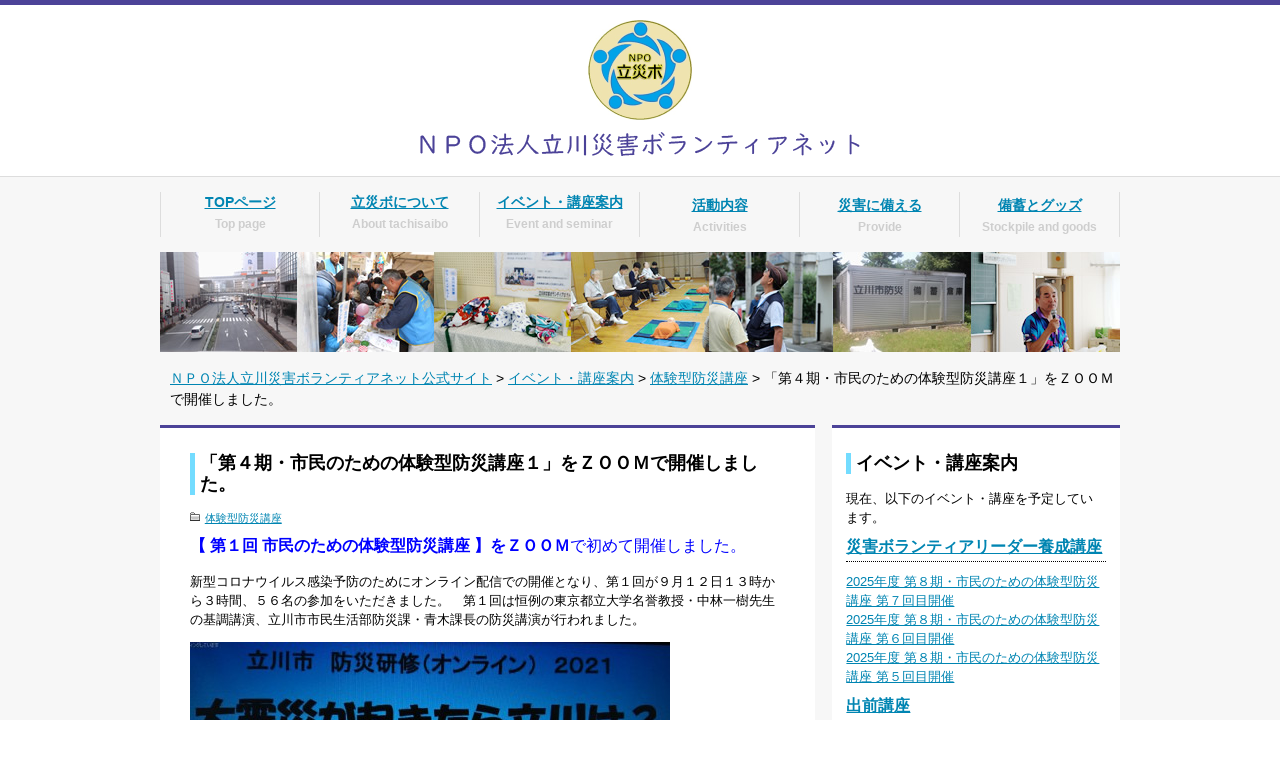

--- FILE ---
content_type: text/html; charset=UTF-8
request_url: https://tachisaibo.org/leader/%E3%80%8C%E7%AC%AC%EF%BC%94%E6%9C%9F%E3%83%BB%E5%B8%82%E6%B0%91%E3%81%AE%E3%81%9F%E3%82%81%E3%81%AE%E4%BD%93%E9%A8%93%E5%9E%8B%E9%98%B2%E7%81%BD%E8%AC%9B%E5%BA%A7%EF%BC%91%E3%80%8D%E3%82%92%EF%BD%9A/
body_size: 36443
content:
<!--header.php-->

<!DOCTYPE html>
<!--[if lt IE 7 ]> <html class="ie6" lang="ja"> <![endif]-->
<!--[if IE 7 ]> <html class="ie7" lang="ja"> <![endif]-->
<!--[if IE 8 ]> <html class="ie8" lang="ja"> <![endif]-->
<!--[if IE 9 ]> <html class="ie9" lang="ja"> <![endif]-->
<!--[if (gt IE 9)|!(IE)]> <!-->
<html class="" lang="ja"> <!--<![endif]-->
<head>
<meta charset="UTF-8">
<meta http-equiv="X-UA-Compatible" content="IE=edge">



<!-- stylesheet -->
<link rel="stylesheet" href="https://tachisaibo.org/wp/wp-content/themes/tachisaibo/style.css">


		<!-- All in One SEO 4.2.3.1 -->
		<title>「第４期・市民のための体験型防災講座１」をＺＯＯＭで開催しました。 | ＮＰＯ法人立川災害ボランティアネット公式サイト</title>
		<meta name="description" content="【 第１回 市民のための体験型防災講座 】をＺＯＯＭで初めて開催しました。" />
		<meta name="robots" content="max-image-preview:large" />
		<link rel="canonical" href="https://tachisaibo.org/leader/%e3%80%8c%e7%ac%ac%ef%bc%94%e6%9c%9f%e3%83%bb%e5%b8%82%e6%b0%91%e3%81%ae%e3%81%9f%e3%82%81%e3%81%ae%e4%bd%93%e9%a8%93%e5%9e%8b%e9%98%b2%e7%81%bd%e8%ac%9b%e5%ba%a7%ef%bc%91%e3%80%8d%e3%82%92%ef%bd%9a/" />
		<meta name="generator" content="All in One SEO (AIOSEO) 4.2.3.1 " />
		<script type="application/ld+json" class="aioseo-schema">
			{"@context":"https:\/\/schema.org","@graph":[{"@type":"WebSite","@id":"https:\/\/tachisaibo.org\/#website","url":"https:\/\/tachisaibo.org\/","name":"\uff2e\uff30\uff2f\u6cd5\u4eba\u7acb\u5ddd\u707d\u5bb3\u30dc\u30e9\u30f3\u30c6\u30a3\u30a2\u30cd\u30c3\u30c8\u516c\u5f0f\u30b5\u30a4\u30c8","description":"\u5f53\u6cd5\u4eba\u306f\u3001\u5e83\u304f\u4e00\u822c\u5e02\u6c11\u3092\u5bfe\u8c61\u3068\u3057\u3066\u3001\u4eca\u5f8c\u4e88\u60f3\u3055\u308c\u308b\u9996\u90fd\u76f4\u4e0b\u5730\u9707\u306a\u3069\u306e\u5927\u898f\u6a21\u5730\u9707\u3084\u98a8\u6c34\u5bb3\u3001\u706b\u5c71\u5674\u706b\u306a\u3069\u306e\u707d\u5bb3\u304b\u3089\u5730\u57df\u4f4f\u6c11\u306e\u751f\u547d\u30fb\u8ca1\u7523\u3092\u5b88\u308a\u3001\u5927\u898f\u6a21\u707d\u5bb3\u306b\u906d\u9047\u3057\u305f\u969b\u3001\u88ab\u5bb3\u3092\u6700\u5c0f\u9650\u306b\u3059\u308b\u305f\u3081\u306e\u5099\u3048\u3084\u5bfe\u51e6\u306a\u3069\u306e\u6559\u80b2\u30fb\u5553\u767a\u3001\u5f79\u52d9\u3084\u6280\u8853\u30fb\u6280\u80fd\u306e\u63d0\u4f9b\u3092\u884c\u3044\u3001\u5730\u57df\u9632\u707d\u529b\u306e\u5411\u4e0a\u306b\u5bc4\u4e0e\u3059\u308b\u3053\u3068\u3092\u76ee\u7684\u3068\u3057\u3066\u3044\u307e\u3059\u3002","inLanguage":"ja","publisher":{"@id":"https:\/\/tachisaibo.org\/#organization"}},{"@type":"Organization","@id":"https:\/\/tachisaibo.org\/#organization","name":"\u7acb\u5ddd\u5e02\u707d\u5bb3\u30dc\u30e9\u30f3\u30c6\u30a3\u30a2\u30cd\u30c3\u30c8\u516c\u5f0f\u30b5\u30a4\u30c8","url":"https:\/\/tachisaibo.org\/"},{"@type":"BreadcrumbList","@id":"https:\/\/tachisaibo.org\/leader\/%e3%80%8c%e7%ac%ac%ef%bc%94%e6%9c%9f%e3%83%bb%e5%b8%82%e6%b0%91%e3%81%ae%e3%81%9f%e3%82%81%e3%81%ae%e4%bd%93%e9%a8%93%e5%9e%8b%e9%98%b2%e7%81%bd%e8%ac%9b%e5%ba%a7%ef%bc%91%e3%80%8d%e3%82%92%ef%bd%9a\/#breadcrumblist","itemListElement":[{"@type":"ListItem","@id":"https:\/\/tachisaibo.org\/#listItem","position":1,"item":{"@type":"WebPage","@id":"https:\/\/tachisaibo.org\/","name":"\u30db\u30fc\u30e0","description":"\u5f53\u6cd5\u4eba\u306f\u3001\u5e83\u304f\u4e00\u822c\u5e02\u6c11\u3092\u5bfe\u8c61\u3068\u3057\u3066\u3001\u4eca\u5f8c\u4e88\u60f3\u3055\u308c\u308b\u9996\u90fd\u76f4\u4e0b\u5730\u9707\u306a\u3069\u306e\u5927\u898f\u6a21\u5730\u9707\u3084\u98a8\u6c34\u5bb3\u3001\u706b\u5c71\u5674\u706b\u306a\u3069\u306e\u707d\u5bb3\u304b\u3089\u5730\u57df\u4f4f\u6c11\u306e\u751f\u547d\u30fb\u8ca1\u7523\u3092\u5b88\u308a\u3001\u5927\u898f\u6a21\u707d\u5bb3\u306b\u906d\u9047\u3057\u305f\u969b\u3001\u88ab\u5bb3\u3092\u6700\u5c0f\u9650\u306b\u3059\u308b\u305f\u3081\u306e\u5099\u3048\u3084\u5bfe\u51e6\u306a\u3069\u306e\u6559\u80b2\u30fb\u5553\u767a\u3001\u5f79\u52d9\u3084\u6280\u8853\u30fb\u6280\u80fd\u306e\u63d0\u4f9b\u3092\u884c\u3044\u3001\u5730\u57df\u9632\u707d\u529b\u306e\u5411\u4e0a\u306b\u5bc4\u4e0e\u3059\u308b\u3053\u3068\u3092\u76ee\u7684\u3068\u3057\u3066\u3044\u307e\u3059\u3002","url":"https:\/\/tachisaibo.org\/"},"nextItem":"https:\/\/tachisaibo.org\/leader\/#listItem"},{"@type":"ListItem","@id":"https:\/\/tachisaibo.org\/leader\/#listItem","position":2,"item":{"@type":"WebPage","@id":"https:\/\/tachisaibo.org\/leader\/","name":"\u4f53\u9a13\u578b\u9632\u707d\u8b1b\u5ea7","description":"\u3010 \u7b2c\uff11\u56de \u5e02\u6c11\u306e\u305f\u3081\u306e\u4f53\u9a13\u578b\u9632\u707d\u8b1b\u5ea7 \u3011\u3092\uff3a\uff2f\uff2f\uff2d\u3067\u521d\u3081\u3066\u958b\u50ac\u3057\u307e\u3057\u305f\u3002","url":"https:\/\/tachisaibo.org\/leader\/"},"nextItem":"https:\/\/tachisaibo.org\/leader\/%e3%80%8c%e7%ac%ac%ef%bc%94%e6%9c%9f%e3%83%bb%e5%b8%82%e6%b0%91%e3%81%ae%e3%81%9f%e3%82%81%e3%81%ae%e4%bd%93%e9%a8%93%e5%9e%8b%e9%98%b2%e7%81%bd%e8%ac%9b%e5%ba%a7%ef%bc%91%e3%80%8d%e3%82%92%ef%bd%9a\/#listItem","previousItem":"https:\/\/tachisaibo.org\/#listItem"},{"@type":"ListItem","@id":"https:\/\/tachisaibo.org\/leader\/%e3%80%8c%e7%ac%ac%ef%bc%94%e6%9c%9f%e3%83%bb%e5%b8%82%e6%b0%91%e3%81%ae%e3%81%9f%e3%82%81%e3%81%ae%e4%bd%93%e9%a8%93%e5%9e%8b%e9%98%b2%e7%81%bd%e8%ac%9b%e5%ba%a7%ef%bc%91%e3%80%8d%e3%82%92%ef%bd%9a\/#listItem","position":3,"item":{"@type":"WebPage","@id":"https:\/\/tachisaibo.org\/leader\/%e3%80%8c%e7%ac%ac%ef%bc%94%e6%9c%9f%e3%83%bb%e5%b8%82%e6%b0%91%e3%81%ae%e3%81%9f%e3%82%81%e3%81%ae%e4%bd%93%e9%a8%93%e5%9e%8b%e9%98%b2%e7%81%bd%e8%ac%9b%e5%ba%a7%ef%bc%91%e3%80%8d%e3%82%92%ef%bd%9a\/","name":"\u300c\u7b2c\uff14\u671f\u30fb\u5e02\u6c11\u306e\u305f\u3081\u306e\u4f53\u9a13\u578b\u9632\u707d\u8b1b\u5ea7\uff11\u300d\u3092\uff3a\uff2f\uff2f\uff2d\u3067\u958b\u50ac\u3057\u307e\u3057\u305f\u3002","description":"\u3010 \u7b2c\uff11\u56de \u5e02\u6c11\u306e\u305f\u3081\u306e\u4f53\u9a13\u578b\u9632\u707d\u8b1b\u5ea7 \u3011\u3092\uff3a\uff2f\uff2f\uff2d\u3067\u521d\u3081\u3066\u958b\u50ac\u3057\u307e\u3057\u305f\u3002","url":"https:\/\/tachisaibo.org\/leader\/%e3%80%8c%e7%ac%ac%ef%bc%94%e6%9c%9f%e3%83%bb%e5%b8%82%e6%b0%91%e3%81%ae%e3%81%9f%e3%82%81%e3%81%ae%e4%bd%93%e9%a8%93%e5%9e%8b%e9%98%b2%e7%81%bd%e8%ac%9b%e5%ba%a7%ef%bc%91%e3%80%8d%e3%82%92%ef%bd%9a\/"},"previousItem":"https:\/\/tachisaibo.org\/leader\/#listItem"}]},{"@type":"Person","@id":"https:\/\/tachisaibo.org\/author\/wpadmin\/#author","url":"https:\/\/tachisaibo.org\/author\/wpadmin\/","name":"wpadmin"},{"@type":"WebPage","@id":"https:\/\/tachisaibo.org\/leader\/%e3%80%8c%e7%ac%ac%ef%bc%94%e6%9c%9f%e3%83%bb%e5%b8%82%e6%b0%91%e3%81%ae%e3%81%9f%e3%82%81%e3%81%ae%e4%bd%93%e9%a8%93%e5%9e%8b%e9%98%b2%e7%81%bd%e8%ac%9b%e5%ba%a7%ef%bc%91%e3%80%8d%e3%82%92%ef%bd%9a\/#webpage","url":"https:\/\/tachisaibo.org\/leader\/%e3%80%8c%e7%ac%ac%ef%bc%94%e6%9c%9f%e3%83%bb%e5%b8%82%e6%b0%91%e3%81%ae%e3%81%9f%e3%82%81%e3%81%ae%e4%bd%93%e9%a8%93%e5%9e%8b%e9%98%b2%e7%81%bd%e8%ac%9b%e5%ba%a7%ef%bc%91%e3%80%8d%e3%82%92%ef%bd%9a\/","name":"\u300c\u7b2c\uff14\u671f\u30fb\u5e02\u6c11\u306e\u305f\u3081\u306e\u4f53\u9a13\u578b\u9632\u707d\u8b1b\u5ea7\uff11\u300d\u3092\uff3a\uff2f\uff2f\uff2d\u3067\u958b\u50ac\u3057\u307e\u3057\u305f\u3002 | \uff2e\uff30\uff2f\u6cd5\u4eba\u7acb\u5ddd\u707d\u5bb3\u30dc\u30e9\u30f3\u30c6\u30a3\u30a2\u30cd\u30c3\u30c8\u516c\u5f0f\u30b5\u30a4\u30c8","description":"\u3010 \u7b2c\uff11\u56de \u5e02\u6c11\u306e\u305f\u3081\u306e\u4f53\u9a13\u578b\u9632\u707d\u8b1b\u5ea7 \u3011\u3092\uff3a\uff2f\uff2f\uff2d\u3067\u521d\u3081\u3066\u958b\u50ac\u3057\u307e\u3057\u305f\u3002","inLanguage":"ja","isPartOf":{"@id":"https:\/\/tachisaibo.org\/#website"},"breadcrumb":{"@id":"https:\/\/tachisaibo.org\/leader\/%e3%80%8c%e7%ac%ac%ef%bc%94%e6%9c%9f%e3%83%bb%e5%b8%82%e6%b0%91%e3%81%ae%e3%81%9f%e3%82%81%e3%81%ae%e4%bd%93%e9%a8%93%e5%9e%8b%e9%98%b2%e7%81%bd%e8%ac%9b%e5%ba%a7%ef%bc%91%e3%80%8d%e3%82%92%ef%bd%9a\/#breadcrumblist"},"author":"https:\/\/tachisaibo.org\/author\/wpadmin\/#author","creator":"https:\/\/tachisaibo.org\/author\/wpadmin\/#author","datePublished":"2021-09-17T11:35:43+00:00","dateModified":"2021-09-17T11:35:43+00:00"},{"@type":"Article","@id":"https:\/\/tachisaibo.org\/leader\/%e3%80%8c%e7%ac%ac%ef%bc%94%e6%9c%9f%e3%83%bb%e5%b8%82%e6%b0%91%e3%81%ae%e3%81%9f%e3%82%81%e3%81%ae%e4%bd%93%e9%a8%93%e5%9e%8b%e9%98%b2%e7%81%bd%e8%ac%9b%e5%ba%a7%ef%bc%91%e3%80%8d%e3%82%92%ef%bd%9a\/#article","name":"\u300c\u7b2c\uff14\u671f\u30fb\u5e02\u6c11\u306e\u305f\u3081\u306e\u4f53\u9a13\u578b\u9632\u707d\u8b1b\u5ea7\uff11\u300d\u3092\uff3a\uff2f\uff2f\uff2d\u3067\u958b\u50ac\u3057\u307e\u3057\u305f\u3002 | \uff2e\uff30\uff2f\u6cd5\u4eba\u7acb\u5ddd\u707d\u5bb3\u30dc\u30e9\u30f3\u30c6\u30a3\u30a2\u30cd\u30c3\u30c8\u516c\u5f0f\u30b5\u30a4\u30c8","description":"\u3010 \u7b2c\uff11\u56de \u5e02\u6c11\u306e\u305f\u3081\u306e\u4f53\u9a13\u578b\u9632\u707d\u8b1b\u5ea7 \u3011\u3092\uff3a\uff2f\uff2f\uff2d\u3067\u521d\u3081\u3066\u958b\u50ac\u3057\u307e\u3057\u305f\u3002","inLanguage":"ja","headline":"\u300c\u7b2c\uff14\u671f\u30fb\u5e02\u6c11\u306e\u305f\u3081\u306e\u4f53\u9a13\u578b\u9632\u707d\u8b1b\u5ea7\uff11\u300d\u3092\uff3a\uff2f\uff2f\uff2d\u3067\u958b\u50ac\u3057\u307e\u3057\u305f\u3002","author":{"@id":"https:\/\/tachisaibo.org\/author\/wpadmin\/#author"},"publisher":{"@id":"https:\/\/tachisaibo.org\/#organization"},"datePublished":"2021-09-17T11:35:43+00:00","dateModified":"2021-09-17T11:35:43+00:00","articleSection":"\u4f53\u9a13\u578b\u9632\u707d\u8b1b\u5ea7","mainEntityOfPage":{"@id":"https:\/\/tachisaibo.org\/leader\/%e3%80%8c%e7%ac%ac%ef%bc%94%e6%9c%9f%e3%83%bb%e5%b8%82%e6%b0%91%e3%81%ae%e3%81%9f%e3%82%81%e3%81%ae%e4%bd%93%e9%a8%93%e5%9e%8b%e9%98%b2%e7%81%bd%e8%ac%9b%e5%ba%a7%ef%bc%91%e3%80%8d%e3%82%92%ef%bd%9a\/#webpage"},"isPartOf":{"@id":"https:\/\/tachisaibo.org\/leader\/%e3%80%8c%e7%ac%ac%ef%bc%94%e6%9c%9f%e3%83%bb%e5%b8%82%e6%b0%91%e3%81%ae%e3%81%9f%e3%82%81%e3%81%ae%e4%bd%93%e9%a8%93%e5%9e%8b%e9%98%b2%e7%81%bd%e8%ac%9b%e5%ba%a7%ef%bc%91%e3%80%8d%e3%82%92%ef%bd%9a\/#webpage"},"image":{"@type":"ImageObject","@id":"https:\/\/tachisaibo.org\/#articleImage","url":"http:\/\/tachisaibo.org\/wp\/wp-content\/uploads\/2021\/09\/DSC_2126a-480x317.jpg"}}]}
		</script>
		<script type="text/javascript" >
			window.ga=window.ga||function(){(ga.q=ga.q||[]).push(arguments)};ga.l=+new Date;
			ga('create', "UA-61299592-1", 'auto');
			ga('send', 'pageview');
		</script>
		<script async src="https://www.google-analytics.com/analytics.js"></script>
		<!-- All in One SEO -->

<link rel='dns-prefetch' href='//s.w.org' />
<script type="text/javascript">
window._wpemojiSettings = {"baseUrl":"https:\/\/s.w.org\/images\/core\/emoji\/14.0.0\/72x72\/","ext":".png","svgUrl":"https:\/\/s.w.org\/images\/core\/emoji\/14.0.0\/svg\/","svgExt":".svg","source":{"concatemoji":"https:\/\/tachisaibo.org\/wp\/wp-includes\/js\/wp-emoji-release.min.js?ver=6.0.11"}};
/*! This file is auto-generated */
!function(e,a,t){var n,r,o,i=a.createElement("canvas"),p=i.getContext&&i.getContext("2d");function s(e,t){var a=String.fromCharCode,e=(p.clearRect(0,0,i.width,i.height),p.fillText(a.apply(this,e),0,0),i.toDataURL());return p.clearRect(0,0,i.width,i.height),p.fillText(a.apply(this,t),0,0),e===i.toDataURL()}function c(e){var t=a.createElement("script");t.src=e,t.defer=t.type="text/javascript",a.getElementsByTagName("head")[0].appendChild(t)}for(o=Array("flag","emoji"),t.supports={everything:!0,everythingExceptFlag:!0},r=0;r<o.length;r++)t.supports[o[r]]=function(e){if(!p||!p.fillText)return!1;switch(p.textBaseline="top",p.font="600 32px Arial",e){case"flag":return s([127987,65039,8205,9895,65039],[127987,65039,8203,9895,65039])?!1:!s([55356,56826,55356,56819],[55356,56826,8203,55356,56819])&&!s([55356,57332,56128,56423,56128,56418,56128,56421,56128,56430,56128,56423,56128,56447],[55356,57332,8203,56128,56423,8203,56128,56418,8203,56128,56421,8203,56128,56430,8203,56128,56423,8203,56128,56447]);case"emoji":return!s([129777,127995,8205,129778,127999],[129777,127995,8203,129778,127999])}return!1}(o[r]),t.supports.everything=t.supports.everything&&t.supports[o[r]],"flag"!==o[r]&&(t.supports.everythingExceptFlag=t.supports.everythingExceptFlag&&t.supports[o[r]]);t.supports.everythingExceptFlag=t.supports.everythingExceptFlag&&!t.supports.flag,t.DOMReady=!1,t.readyCallback=function(){t.DOMReady=!0},t.supports.everything||(n=function(){t.readyCallback()},a.addEventListener?(a.addEventListener("DOMContentLoaded",n,!1),e.addEventListener("load",n,!1)):(e.attachEvent("onload",n),a.attachEvent("onreadystatechange",function(){"complete"===a.readyState&&t.readyCallback()})),(e=t.source||{}).concatemoji?c(e.concatemoji):e.wpemoji&&e.twemoji&&(c(e.twemoji),c(e.wpemoji)))}(window,document,window._wpemojiSettings);
</script>
<style type="text/css">
img.wp-smiley,
img.emoji {
	display: inline !important;
	border: none !important;
	box-shadow: none !important;
	height: 1em !important;
	width: 1em !important;
	margin: 0 0.07em !important;
	vertical-align: -0.1em !important;
	background: none !important;
	padding: 0 !important;
}
</style>
	<link rel='stylesheet' id='wp-block-library-css'  href='https://tachisaibo.org/wp/wp-includes/css/dist/block-library/style.min.css?ver=6.0.11' type='text/css' media='all' />
<style id='global-styles-inline-css' type='text/css'>
body{--wp--preset--color--black: #000000;--wp--preset--color--cyan-bluish-gray: #abb8c3;--wp--preset--color--white: #ffffff;--wp--preset--color--pale-pink: #f78da7;--wp--preset--color--vivid-red: #cf2e2e;--wp--preset--color--luminous-vivid-orange: #ff6900;--wp--preset--color--luminous-vivid-amber: #fcb900;--wp--preset--color--light-green-cyan: #7bdcb5;--wp--preset--color--vivid-green-cyan: #00d084;--wp--preset--color--pale-cyan-blue: #8ed1fc;--wp--preset--color--vivid-cyan-blue: #0693e3;--wp--preset--color--vivid-purple: #9b51e0;--wp--preset--gradient--vivid-cyan-blue-to-vivid-purple: linear-gradient(135deg,rgba(6,147,227,1) 0%,rgb(155,81,224) 100%);--wp--preset--gradient--light-green-cyan-to-vivid-green-cyan: linear-gradient(135deg,rgb(122,220,180) 0%,rgb(0,208,130) 100%);--wp--preset--gradient--luminous-vivid-amber-to-luminous-vivid-orange: linear-gradient(135deg,rgba(252,185,0,1) 0%,rgba(255,105,0,1) 100%);--wp--preset--gradient--luminous-vivid-orange-to-vivid-red: linear-gradient(135deg,rgba(255,105,0,1) 0%,rgb(207,46,46) 100%);--wp--preset--gradient--very-light-gray-to-cyan-bluish-gray: linear-gradient(135deg,rgb(238,238,238) 0%,rgb(169,184,195) 100%);--wp--preset--gradient--cool-to-warm-spectrum: linear-gradient(135deg,rgb(74,234,220) 0%,rgb(151,120,209) 20%,rgb(207,42,186) 40%,rgb(238,44,130) 60%,rgb(251,105,98) 80%,rgb(254,248,76) 100%);--wp--preset--gradient--blush-light-purple: linear-gradient(135deg,rgb(255,206,236) 0%,rgb(152,150,240) 100%);--wp--preset--gradient--blush-bordeaux: linear-gradient(135deg,rgb(254,205,165) 0%,rgb(254,45,45) 50%,rgb(107,0,62) 100%);--wp--preset--gradient--luminous-dusk: linear-gradient(135deg,rgb(255,203,112) 0%,rgb(199,81,192) 50%,rgb(65,88,208) 100%);--wp--preset--gradient--pale-ocean: linear-gradient(135deg,rgb(255,245,203) 0%,rgb(182,227,212) 50%,rgb(51,167,181) 100%);--wp--preset--gradient--electric-grass: linear-gradient(135deg,rgb(202,248,128) 0%,rgb(113,206,126) 100%);--wp--preset--gradient--midnight: linear-gradient(135deg,rgb(2,3,129) 0%,rgb(40,116,252) 100%);--wp--preset--duotone--dark-grayscale: url('#wp-duotone-dark-grayscale');--wp--preset--duotone--grayscale: url('#wp-duotone-grayscale');--wp--preset--duotone--purple-yellow: url('#wp-duotone-purple-yellow');--wp--preset--duotone--blue-red: url('#wp-duotone-blue-red');--wp--preset--duotone--midnight: url('#wp-duotone-midnight');--wp--preset--duotone--magenta-yellow: url('#wp-duotone-magenta-yellow');--wp--preset--duotone--purple-green: url('#wp-duotone-purple-green');--wp--preset--duotone--blue-orange: url('#wp-duotone-blue-orange');--wp--preset--font-size--small: 13px;--wp--preset--font-size--medium: 20px;--wp--preset--font-size--large: 36px;--wp--preset--font-size--x-large: 42px;}.has-black-color{color: var(--wp--preset--color--black) !important;}.has-cyan-bluish-gray-color{color: var(--wp--preset--color--cyan-bluish-gray) !important;}.has-white-color{color: var(--wp--preset--color--white) !important;}.has-pale-pink-color{color: var(--wp--preset--color--pale-pink) !important;}.has-vivid-red-color{color: var(--wp--preset--color--vivid-red) !important;}.has-luminous-vivid-orange-color{color: var(--wp--preset--color--luminous-vivid-orange) !important;}.has-luminous-vivid-amber-color{color: var(--wp--preset--color--luminous-vivid-amber) !important;}.has-light-green-cyan-color{color: var(--wp--preset--color--light-green-cyan) !important;}.has-vivid-green-cyan-color{color: var(--wp--preset--color--vivid-green-cyan) !important;}.has-pale-cyan-blue-color{color: var(--wp--preset--color--pale-cyan-blue) !important;}.has-vivid-cyan-blue-color{color: var(--wp--preset--color--vivid-cyan-blue) !important;}.has-vivid-purple-color{color: var(--wp--preset--color--vivid-purple) !important;}.has-black-background-color{background-color: var(--wp--preset--color--black) !important;}.has-cyan-bluish-gray-background-color{background-color: var(--wp--preset--color--cyan-bluish-gray) !important;}.has-white-background-color{background-color: var(--wp--preset--color--white) !important;}.has-pale-pink-background-color{background-color: var(--wp--preset--color--pale-pink) !important;}.has-vivid-red-background-color{background-color: var(--wp--preset--color--vivid-red) !important;}.has-luminous-vivid-orange-background-color{background-color: var(--wp--preset--color--luminous-vivid-orange) !important;}.has-luminous-vivid-amber-background-color{background-color: var(--wp--preset--color--luminous-vivid-amber) !important;}.has-light-green-cyan-background-color{background-color: var(--wp--preset--color--light-green-cyan) !important;}.has-vivid-green-cyan-background-color{background-color: var(--wp--preset--color--vivid-green-cyan) !important;}.has-pale-cyan-blue-background-color{background-color: var(--wp--preset--color--pale-cyan-blue) !important;}.has-vivid-cyan-blue-background-color{background-color: var(--wp--preset--color--vivid-cyan-blue) !important;}.has-vivid-purple-background-color{background-color: var(--wp--preset--color--vivid-purple) !important;}.has-black-border-color{border-color: var(--wp--preset--color--black) !important;}.has-cyan-bluish-gray-border-color{border-color: var(--wp--preset--color--cyan-bluish-gray) !important;}.has-white-border-color{border-color: var(--wp--preset--color--white) !important;}.has-pale-pink-border-color{border-color: var(--wp--preset--color--pale-pink) !important;}.has-vivid-red-border-color{border-color: var(--wp--preset--color--vivid-red) !important;}.has-luminous-vivid-orange-border-color{border-color: var(--wp--preset--color--luminous-vivid-orange) !important;}.has-luminous-vivid-amber-border-color{border-color: var(--wp--preset--color--luminous-vivid-amber) !important;}.has-light-green-cyan-border-color{border-color: var(--wp--preset--color--light-green-cyan) !important;}.has-vivid-green-cyan-border-color{border-color: var(--wp--preset--color--vivid-green-cyan) !important;}.has-pale-cyan-blue-border-color{border-color: var(--wp--preset--color--pale-cyan-blue) !important;}.has-vivid-cyan-blue-border-color{border-color: var(--wp--preset--color--vivid-cyan-blue) !important;}.has-vivid-purple-border-color{border-color: var(--wp--preset--color--vivid-purple) !important;}.has-vivid-cyan-blue-to-vivid-purple-gradient-background{background: var(--wp--preset--gradient--vivid-cyan-blue-to-vivid-purple) !important;}.has-light-green-cyan-to-vivid-green-cyan-gradient-background{background: var(--wp--preset--gradient--light-green-cyan-to-vivid-green-cyan) !important;}.has-luminous-vivid-amber-to-luminous-vivid-orange-gradient-background{background: var(--wp--preset--gradient--luminous-vivid-amber-to-luminous-vivid-orange) !important;}.has-luminous-vivid-orange-to-vivid-red-gradient-background{background: var(--wp--preset--gradient--luminous-vivid-orange-to-vivid-red) !important;}.has-very-light-gray-to-cyan-bluish-gray-gradient-background{background: var(--wp--preset--gradient--very-light-gray-to-cyan-bluish-gray) !important;}.has-cool-to-warm-spectrum-gradient-background{background: var(--wp--preset--gradient--cool-to-warm-spectrum) !important;}.has-blush-light-purple-gradient-background{background: var(--wp--preset--gradient--blush-light-purple) !important;}.has-blush-bordeaux-gradient-background{background: var(--wp--preset--gradient--blush-bordeaux) !important;}.has-luminous-dusk-gradient-background{background: var(--wp--preset--gradient--luminous-dusk) !important;}.has-pale-ocean-gradient-background{background: var(--wp--preset--gradient--pale-ocean) !important;}.has-electric-grass-gradient-background{background: var(--wp--preset--gradient--electric-grass) !important;}.has-midnight-gradient-background{background: var(--wp--preset--gradient--midnight) !important;}.has-small-font-size{font-size: var(--wp--preset--font-size--small) !important;}.has-medium-font-size{font-size: var(--wp--preset--font-size--medium) !important;}.has-large-font-size{font-size: var(--wp--preset--font-size--large) !important;}.has-x-large-font-size{font-size: var(--wp--preset--font-size--x-large) !important;}
</style>
<link rel='stylesheet' id='contact-form-7-css'  href='https://tachisaibo.org/wp/wp-content/plugins/contact-form-7/includes/css/styles.css?ver=5.6.1' type='text/css' media='all' />
<link rel="https://api.w.org/" href="https://tachisaibo.org/wp-json/" /><link rel="alternate" type="application/json" href="https://tachisaibo.org/wp-json/wp/v2/posts/3442" /><link rel="EditURI" type="application/rsd+xml" title="RSD" href="https://tachisaibo.org/wp/xmlrpc.php?rsd" />
<link rel="wlwmanifest" type="application/wlwmanifest+xml" href="https://tachisaibo.org/wp/wp-includes/wlwmanifest.xml" /> 
<link rel='shortlink' href='https://tachisaibo.org/?p=3442' />
<link rel="alternate" type="application/json+oembed" href="https://tachisaibo.org/wp-json/oembed/1.0/embed?url=https%3A%2F%2Ftachisaibo.org%2Fleader%2F%25e3%2580%258c%25e7%25ac%25ac%25ef%25bc%2594%25e6%259c%259f%25e3%2583%25bb%25e5%25b8%2582%25e6%25b0%2591%25e3%2581%25ae%25e3%2581%259f%25e3%2582%2581%25e3%2581%25ae%25e4%25bd%2593%25e9%25a8%2593%25e5%259e%258b%25e9%2598%25b2%25e7%2581%25bd%25e8%25ac%259b%25e5%25ba%25a7%25ef%25bc%2591%25e3%2580%258d%25e3%2582%2592%25ef%25bd%259a%2F" />
<link rel="alternate" type="text/xml+oembed" href="https://tachisaibo.org/wp-json/oembed/1.0/embed?url=https%3A%2F%2Ftachisaibo.org%2Fleader%2F%25e3%2580%258c%25e7%25ac%25ac%25ef%25bc%2594%25e6%259c%259f%25e3%2583%25bb%25e5%25b8%2582%25e6%25b0%2591%25e3%2581%25ae%25e3%2581%259f%25e3%2582%2581%25e3%2581%25ae%25e4%25bd%2593%25e9%25a8%2593%25e5%259e%258b%25e9%2598%25b2%25e7%2581%25bd%25e8%25ac%259b%25e5%25ba%25a7%25ef%25bc%2591%25e3%2580%258d%25e3%2582%2592%25ef%25bd%259a%2F&#038;format=xml" />

<meta name="robots" content="noydir">
<meta name="robots" content="noodp">
<meta name="robots" content="index,follow">

<meta name="viewport" content="width=device-width,user-scalable=no,maximum-scale=1">

<link rel="stylesheet" href="https://tachisaibo.org/wp/wp-content/themes/tachisaibo/css/normalize.css">
<link rel="stylesheet" href="https://tachisaibo.org/wp/wp-content/themes/tachisaibo/css/style.css">

<script src="https://tachisaibo.org/wp/wp-content/themes/tachisaibo/js/respond.min.js"></script>
<script src="https://tachisaibo.org/wp/wp-content/themes/tachisaibo/js/jquery-1.8.2.min.js"></script>
<script src="https://tachisaibo.org/wp/wp-content/themes/tachisaibo/js/pagetop.js"></script>
<script src="https://tachisaibo.org/wp/wp-content/themes/tachisaibo/js/slides/responsiveslides.js"></script>
<script src="https://tachisaibo.org/wp/wp-content/themes/tachisaibo/js/common.js"></script>
<script src="https://tachisaibo.org/wp/wp-content/themes/tachisaibo/js/slides.js"></script>

<script src="https://tachisaibo.org/wp/wp-content/themes/tachisaibo/js/new-window.js"></script>

<script src="https://tachisaibo.org/wp/wp-content/themes/tachisaibo/js/jquery.biggerlink.js"></script>

<script type="text/javascript">
	$(function(){
		$('.menuTop').biggerlink();  //リンクを適用させる要素（ここではクラス名）
		$('.menu').biggerlink();  //リンクを適用させる要素（ここではクラス名）
		$('.menuEnd').biggerlink();  //リンクを適用させる要素（ここではクラス名）
		$('.menuTop2').biggerlink();  //リンクを適用させる要素（ここではクラス名）
		$('.menu2').biggerlink();  //リンクを適用させる要素（ここではクラス名）
		$('.menuEnd2').biggerlink();  //リンクを適用させる要素（ここではクラス名）
	});
</script>

<!-- ajaxzip -->
<script type='text/javascript' src='https://ajaxzip3.googlecode.com/svn/trunk/ajaxzip3/ajaxzip3-https.js'></script>
<script type="text/javascript">
jQuery(function(){
  jQuery('#zip').keyup(function(event){
    AjaxZip3.zip2addr(this,'','pref','addr');
  })
})
</script>

<!--[if lt IE 9]>
<script src="/js/html5shiv.js"></script>
<![endif]-->

<!-- Favicon -->
<link rel="shortcut icon" href="https://tachisaibo.org/wp/wp-content/themes/tachisaibo/images/favicon.ico">



<!--Googleアナリティクス-->
     
</head>

<body>

<div id="body_inner">
<div id="wrapper">

<header>
	<a href="/" id="logo"><img src="https://tachisaibo.org/wp/wp-content/themes/tachisaibo/images/logo.png" alt="立川市災害ボランティアネットワークロゴ"></a><br>


		<a href="/"><img src="https://tachisaibo.org/wp/wp-content/themes/tachisaibo/images/logo_btm.png" alt="立川市災害ボランティアネットワークロゴ" class="logo"></a>


</header>

<div id="contentsWrapper">

	<div id="menu">
		<nav class="cf">
			<div class="menuTop"><a href="/">TOPページ</a><br>
			<span class="textS">Top page</span></div>
			<div class="menu"><a href="/tachisaibo/">立災ボについて</a><br>
			<span class="textS">About tachisaibo</span></div>
			<div class="menuEnd"><a href="/event/">イベント・講座案内</a><br>
			<span class="textS">Event and seminar</span></div>
			<div class="menuTop2"><a href="/activities/">活動内容</a><br>
			<span class="textS">Activities</span></div>
			<div class="menu2"><a href="/provide/">災害に備える</a><br>
			<span class="textS">Provide</span></div>
			<div class="menuEnd2"><a href="/goods/">備蓄とグッズ</a><br>
			<span class="textS">Stockpile and goods</span></div>
		</nav>
	</div><!--menu-->

	<div id="imgContent">


		<img src="https://tachisaibo.org/wp/wp-content/themes/tachisaibo/images/second01.jpg" alt="立川市災害ボランティアネット活動写真" class="mainImg">


	</div>
	<!--imgContent-->

	<div id="contents" class="cf">


	<div class="breadcrumbs">
  	  <!-- Breadcrumb NavXT 7.1.0 -->
<span typeof="v:Breadcrumb"><a rel="v:url" property="v:title" title="Go to ＮＰＯ法人立川災害ボランティアネット公式サイト." href="https://tachisaibo.org" class="home">ＮＰＯ法人立川災害ボランティアネット公式サイト</a></span> &gt; <span typeof="v:Breadcrumb"><a rel="v:url" property="v:title" title="Go to イベント・講座案内." href="https://tachisaibo.org/event/" class="post-root post post-post">イベント・講座案内</a></span> &gt; <span typeof="v:Breadcrumb"><a rel="v:url" property="v:title" title="Go to the 体験型防災講座 category archives." href="https://tachisaibo.org/./leader/" class="taxonomy category">体験型防災講座</a></span> &gt; <span typeof="v:Breadcrumb"><span property="v:title">「第４期・市民のための体験型防災講座１」をＺＯＯＭで開催しました。</span></span>	</div>


<!--header.php end-->
<!-- start contents -->

<div id="leftContents">
            
		<section class="contents1 cf">
                   
         
       <div class="post">
       
       <h1 class="title">「第４期・市民のための体験型防災講座１」をＺＯＯＭで開催しました。</h1>
       <div class="blog_info contentsbox">
       <ul>
          <li class="cat"><a href="https://tachisaibo.org/./leader/" rel="category tag">体験型防災講座</a></li>
          <li class="tag"></li>
       </ul>
       
       </div>
                             
                                    
           <div class="thecontent">
           <p><strong><font color="blue" size="3">【 第１回 市民のための体験型防災講座 】をＺＯＯＭ</strong>で初めて開催しました。</strong><font color="black" size=2"></p>
<p>新型コロナウイルス感染予防のためにオンライン配信での開催となり、第１回が９月１２日１３時から３時間、５６名の参加をいただきました。　第１回は恒例の東京都立大学名誉教授・中林一樹先生の基調講演、立川市市民生活部防災課・青木課長の防災講演が行われました。</p>
<p><a href="https://tachisaibo.org/wp/wp-content/uploads/2021/09/DSC_2126a.jpg"><img src="https://tachisaibo.org/wp/wp-content/uploads/2021/09/DSC_2126a-480x317.jpg" alt="DSC_2126a" class="contentsImgｃ" /></a></p>
<p class="cF"><img src="https://tachisaibo.org/wp/wp-content/uploads/2021/09/cdd263121cd1980d958e283e74964220.jpg" alt="DSC中林先生a" class="contentsImgL2c" /></a>  </p>
<p class="cF"><img src="https://tachisaibo.org/wp/wp-content/uploads/2021/09/5b19416f2b089a14fa815a7c37c37d25.jpg" alt="DSC青木課長a" class="contentsImgR2c" /></a></p>
<p>　中林先生と青木氏のパソコン画像</p>
<p>なお本講座は立川市防災課と立川市社会福祉協議会との共催で、「2020年こくみん共済coop 地域貢献助成」を活用させていただき無料での開催です。 次回・第２回は９月２５日を予定しいます。</p>
<p><span style="color: darkblue; font-size: xx-small;"><br />
update;2021.9.17</span></p>
<hr size="1" color="aqua"> </hr>
<p>　</p>
           </div>
       
         </div><!-- /.post -->
                        
                        
                          
      <div class="nav-below">
         <span class="nav-previous"><a href="https://tachisaibo.org/leader/%e3%80%8c%e7%ac%ac%ef%bc%94%e6%9c%9f%e3%83%bb%e5%b8%82%e6%b0%91%e3%81%ae%e3%81%9f%e3%82%81%e3%81%ae%e9%98%b2%e7%81%bd%e8%ac%9b%e5%ba%a7%e3%80%8d%e9%96%8b%e5%82%ac%e3%81%ae%e3%81%8a%e7%9f%a5%e3%82%89/" rel="prev">前へ</a></span>
         <span class="nav-next"><a href="https://tachisaibo.org/other/%e3%80%8c%e9%98%b2%e7%81%bd%e3%83%bb%e6%b8%9b%e7%81%bd%e3%81%ae%e3%81%97%e3%81%8a%e3%82%8a%ef%bc%92%e3%80%8d%e3%82%92%e7%99%ba%e5%88%8a%e3%81%97%e3%81%be%e3%81%97%e3%81%9f/" rel="next">次へ</a></span>
      </div><!-- /.nav-below -->

<!-- Commetns -->
                    
  
		</section>

</div>
<!-- end contents -->
                   
<!--sidebar.php-->

		<div id="rightContents">

		<section class="contents2">
			<h2>イベント・講座案内</h2>
			現在、以下のイベント・講座を予定しています。

			<!-- このカテゴリーへのリンクを出力 -->
			
			<h3><a href="/leader/">災害ボランティアリーダー養成講座</a></h3>
			<ul>
								<li> <a href="https://tachisaibo.org/leader/2025%e5%b9%b4%e5%ba%a6-%e7%ac%ac%ef%bc%98%e6%9c%9f%e3%83%bb%e5%b8%82%e6%b0%91%e3%81%ae%e3%81%9f%e3%82%81%e3%81%ae%e4%bd%93%e9%a8%93%e5%9e%8b%e9%98%b2%e7%81%bd%e8%ac%9b%e5%ba%a7-%e7%ac%ac%ef%bc%97/"> 2025年度  第８期・市民のための体験型防災講座 第７回目開催</a> </li>
								<li> <a href="https://tachisaibo.org/leader/2025%e5%b9%b4%e5%ba%a6-%e7%ac%ac%ef%bc%98%e6%9c%9f%e3%83%bb%e5%b8%82%e6%b0%91%e3%81%ae%e3%81%9f%e3%82%81%e3%81%ae%e4%bd%93%e9%a8%93%e5%9e%8b%e9%98%b2%e7%81%bd%e8%ac%9b%e5%ba%a7-%e7%ac%ac%ef%bc%96/"> 2025年度  第８期・市民のための体験型防災講座 第６回目開催</a> </li>
								<li> <a href="https://tachisaibo.org/leader/2025%e5%b9%b4%e5%ba%a6-%e7%ac%ac%ef%bc%98%e6%9c%9f%e3%83%bb%e5%b8%82%e6%b0%91%e3%81%ae%e3%81%9f%e3%82%81%e3%81%ae%e4%bd%93%e9%a8%93%e5%9e%8b%e9%98%b2%e7%81%bd%e8%ac%9b%e5%ba%a7-%e7%ac%ac%ef%bc%95/"> 2025年度  第８期・市民のための体験型防災講座 第５回目開催</a> </li>
							</ul>

			<h3><a href="/lecture/">出前講座</a></h3>
			<ul>
								<li> <a href="https://tachisaibo.org/lecture/%e3%80%8c%e7%92%b0%e5%a2%83%e3%83%95%e3%82%a7%e3%82%a2in%e3%81%9f%e3%81%a1%e3%82%80%e3%81%ab%e3%81%832025%e3%80%8d%e5%8f%82%e5%8a%a0/"> 「環境フェアinたちむにぃ2025」参加</a> </li>
								<li> <a href="https://tachisaibo.org/lecture/%e7%ab%8b%e5%b7%9d%e5%b8%82%e7%ab%8b%e7%ab%8b%e5%b7%9d%e7%ac%ac%e4%ba%8c%e4%b8%ad%e5%ad%a6%e9%98%b2%e7%81%bd%e6%95%99%e8%82%b2/"> 立川市立立川第二中学防災教育</a> </li>
								<li> <a href="https://tachisaibo.org/lecture/%e6%9d%b1%e4%ba%ac%e5%8c%bb%e7%99%82%e4%bf%9d%e5%81%a5%e5%a4%a7%e5%ad%a6%e7%ab%8b%e5%b7%9d%e7%9c%8b%e8%ad%b7%e5%ad%a6%e9%83%a8%e3%80%8c%e7%81%bd%e5%ae%b3%e7%9c%8b%e8%ad%b7%e5%ad%a6%e5%ae%9f%e7%bf%92/"> 東京医療保健大学立川看護学部「災害看護学実習」</a> </li>
							</ul>

			<h3><a href="/other/">その他</a></h3>
			<ul>
								<li> <a href="https://tachisaibo.org/other/%e5%bf%9c%e6%80%a5%e7%b5%a6%e6%b0%b4%e6%a0%93%e3%81%ae%e6%89%b1%e3%81%84%e3%82%92%e5%8f%97%e8%ac%9b%e3%81%97%e3%81%be%e3%81%97%e3%81%9f/"> 応急給水栓の扱いを受講しました</a> </li>
								<li> <a href="https://tachisaibo.org/other/%e6%98%a5%e3%81%ae%e8%aa%b2%e5%a4%96%e7%a0%94%e4%bf%ae%e3%82%92%e9%96%8b%e5%82%ac/"> 春の課外研修を開催</a> </li>
								<li> <a href="https://tachisaibo.org/other/%ef%bc%92%ef%bc%90%ef%bc%92%ef%bc%93%e5%b9%b4%e3%80%80%e7%ab%8b%e5%b7%9d%e5%8d%97%e5%8f%a3%e9%98%b2%e7%81%bd%e3%83%95%e3%82%a7%e3%82%a2%e3%81%8c%e9%96%8b%e5%82%ac%e3%81%95%e3%82%8c%e3%82%8b/"> ２０２３年　立川南口防災フェアが開催される</a> </li>
							</ul>
			
		</section>
		
		<section class="contents2">
			<h2>お問合せ・連絡先</h2>
<!-- DELL-Start 20240304_ＨＰの問合せ方式変更
			<p><a href="http://tachisaibo.org/contact/">お問合せフォームはこちら</a></p>
20240304_ＨＰの問合せ方式変更 DELL-End -->
<!-- INSERT-Start 20240304_ＨＰの問合せ方式変更 -->
			<p><a href="https://docs.google.com/forms/d/1cN-jqByb1XxjteV-O_ulkq2Ffj-FgtsFa4ye6O4LxUo/viewform?pli=1&pli=1&edit_requested=true" target="_blank">お問合せフォームはこちら</a></p>
<!-- 20240304_ＨＰの問合せ方式変更 INSERT-End -->
		</section>
		
		<section class="contents2">
			<h2>協力</h2>
			<p><a href="https://fuusha.co.jp/" target="_blank"><img src="https://tachisaibo.org/wp/wp-content/themes/tachisaibo/images/fuushabanner.jpg" alt="Fuusha｜WEB制作・コンサルティング"></a></p>
		</section>

		</div>

<!--sidebar.php end--><!--footer.php-->

		<p id="page-top"><a href="#wrapper">PAGE TOP</a></p>

	</div><!--contents-->
	
	<div id="footerMenu">
		<a href="/">TOPページ</a>｜<a href="/tachisaibo/">立災ボについて</a>｜<a href="/event/">イベント・講座案内</a>｜<a href="/activities/">活動内容</a>｜<a href="/provide/">災害に備える</a>｜<a href="/goods/">備蓄とグッズ</a>
	</div>

</div>
<!--contentsWrapper-->

<footer>
Copyright &copy; 2026 ＮＰＯ法人立川災害ボランティアネット公式サイト. All right reserved.
</footer>

<!--footer.php end-->

<script type='text/javascript' src='https://tachisaibo.org/wp/wp-includes/js/dist/vendor/regenerator-runtime.min.js?ver=0.13.9' id='regenerator-runtime-js'></script>
<script type='text/javascript' src='https://tachisaibo.org/wp/wp-includes/js/dist/vendor/wp-polyfill.min.js?ver=3.15.0' id='wp-polyfill-js'></script>
<script type='text/javascript' id='contact-form-7-js-extra'>
/* <![CDATA[ */
var wpcf7 = {"api":{"root":"https:\/\/tachisaibo.org\/wp-json\/","namespace":"contact-form-7\/v1"},"cached":"1"};
/* ]]> */
</script>
<script type='text/javascript' src='https://tachisaibo.org/wp/wp-content/plugins/contact-form-7/includes/js/index.js?ver=5.6.1' id='contact-form-7-js'></script>

</body>
</html>

<!-- Dynamic page generated in 0.372 seconds. -->
<!-- Cached page generated by WP-Super-Cache on 2026-01-25 18:06:04 -->

<!-- super cache -->

--- FILE ---
content_type: text/css
request_url: https://tachisaibo.org/wp/wp-content/themes/tachisaibo/style.css
body_size: 2311
content:
/*
Theme Name: tachisaibo
Theme URI: tachisaibo.org
Description: 立川市防災ボランティアネットワーク用テンプレート
Version: 1.0
Author: ideographic
Author URI: http://ideo.jp/
*/

.contentsbox:after{

  display:block;
  clear:both;
  height:0;
  line-height:0;
  visibility:hidden;
  content: ".";
  font-size: 0.1em;

}

.contentsbox{

  display:inline-block;

}

.blog_info ul{
	padding: 0px;
	margin: 0px;
}

.blog_info li{
	font-size: 11px;
	list-style: none;
	float: left;
	padding-left: 15px;
	padding-right: 10px;
	color: #555;
}

li.cal{
	background: url(images/calendar.gif) no-repeat 0 1px;
}

li.cat{
	background: url(images/folder.gif) no-repeat 0 1px;
}

li.tag{
	background: url(images/tag.gif) no-repeat 0 2px;
}

.commentlist{
	list-style-type: none;
	margin: 0px;
	padding: 0px;
}

.avatar{
	float: left;
}

.comment-content{
	margin-left: 50px;
}

.reply{
	margin-left: 50px;
	margin-bottom: 20px;
}

article.comment{
	font-size: 12px;
	border-top: 1px dashed #ccc;
	padding-top: 20px;
}


.comment_form_over label{
	font-size: 11px;
}


.comment_form_over p{
	margin: 0px;
	padding: 0px;
}

input#author{
	width: 260px;
	border: 1px solid #ccc;
	height: 18px;
}

input#email{
	width: 260px;
	border: 1px solid #ccc;
	height: 18px;
}

input#url{
	width: 545px;
	border: 1px solid #ccc;
	height: 18px;
}

.comment-form-author{
	float: left;
}

.comment-form-email{
	float: right;
}


textarea#comment{
	width: 545px;
	border: 1px solid #ccc;
	height: 100px;
}

.title{
	margin: 20px 0px 5px 0px;
}

#comments-title{
	margin: 20px 0px 5px 0px;

}

#reply-title{
	margin: 50px 0px 10px 0px;
}

.widget-area ul{
	margin: 0px;
	padding: 0px;
	list-style: none;
}

.logged-in-as{
	font-size: 12px;
}

#nameandurl{
	padding-top: 10px;
	margin-bottom: 20px;
}

#textbox{
	padding-top: 10px;
}

.blog_description{
  font-size:12px;
  margin-bottom:20px;
  color:gray;
}

/* @group wp表示でよく使う装飾 */

.post strong{
  	/* color: maroon; */
}

.post em{
	color: gray;
}

.post blockquote{
  	border: 1px solid #ccc;
  	padding: 10px 20px;
  	font-size: 16px;
	font-style: italic;
	color: gray;
}

.post code{
  	color: teal;
	font-family: "Courier New";
}



.thecontent ul{
	
	margin: 0px;
	padding: 0px 0px 0px 20px;
	
}

.thecontent ul li{
	list-style: none;
	background: url(images/tick.gif) no-repeat 0 4px;
	padding-left: 13px;
}

/* @end */

--- FILE ---
content_type: text/css
request_url: https://tachisaibo.org/wp/wp-content/themes/tachisaibo/css/style.css
body_size: 12677
content:
@charset "UTF-8";

/* Micro clearfix */

.cf { zoom: 1; }
.cf:before, .cf:after { content: ""; display: table; }
.cf:after { clear: both; }

/* webフォント */

@font-face {
  font-family: "AverageRegular";
  src: url("/font/average-regular-webfont.eot?") format('eot'),
       url("/font/average-regular-webfont.woff")  format('woff'),
	   url("/font/average-regular-webfont.ttf")  format('truetype'),
	   url("/font/average-regular-webfont.svg") format('svg');
}

/* 必要要素の初期設定 */

html {
	font-size: 62.5%;
}

body {
	width: 100%;
	margin: 0 0 0 0;
	padding: 0 0 0 0;
	color:#000;
	font-size: 14px;
	font-size: 1.4rem;
	line-height: 1.5;
	background-color: #fff;
}

a:link {
	color: #0085B2;
	text-decoration:underline;
}
a:visited {
	color: #00BCFB;
	text-decoration:underline;
}
a:hover {
	color: #FF0000;
	text-decoration:underline;
}
a:active {
	color: #FF9999;
	text-decoration:underline;
}

/* グローバルメニュー用 */

.bl-hover{
	background-color: #E6E4F3;
}

/* グローバルメニュー用　end */


h1, h2, h3, h4, h5, h6 {
	margin: 0 0 0 0;
	line-height: 1.1;
}

p {
	margin: 0 0 1em;
	text-align: left;
}

ul {
	margin: 0 0 0 0;
	padding: 0 0 0 0;
	list-style:none;
}

.textS {
	font-size: 10px;
	font-size: 1.0rem;
}

.textL {
	font-size: 16px;
	font-size: 1.6rem;
}

/* ベースレイアウト */

header {
	width: 100%;
	margin: 0 auto;
	padding: 5px 0 0 0;
	text-align: center;
	border-top:5px solid #4C4398;
	border-bottom:1px solid #DDDDDD;
}

#contentsWrapper {
	background-color:#F7F7F7;
}

#contents {
	width: 90%;
	margin: 0 auto;
	padding: 0 0 15px 0;
}

#leftContents {
	width: 100%;
	float:none;
}

#leftContents .contents1 {
	width: 90%;
	background-color:#FFFFFF;
	border-top:3px solid #4C4398;
	padding:10px 5% 10px 5%;
	margin: 15px 0 0 0;
}

#leftContents .contents1Top {
	width: 90%;
	background-color:#FFFFFF;
	border-top:3px solid #4C4398;
	padding:10px 5% 10px 5%;
	margin: 15px 0 0 0;
}

#rightContents {
	width: 100%;
	float:none;
}

#rightContents .contents2 {
	width: 90%;
	background-color:#FFFFFF;
	border-top:3px solid #4C4398;
	padding:10px 5% 10px 5%;
	margin: 15px 0 0 0;
}

section {
	margin: 0 0 0 0;
}

#footerMenu {
	width: 90%;
	text-align: center;
	font-size: 12px;
	font-size: 1.2rem;
	line-height: 2;
	padding: 5px 5% 5px 5%;
	margin: 0 0 0 0;
	background-color:#FFFFFF;
}

footer {
	width: 100%;
	text-align: center;
	font-size: 12px;
	font-size: 1.2rem;
	color:#fff;
	padding: 5px 0 5px 0;
	margin: 0 0 0 0;
	background-color:#4C4398;
}

div.breadcrumbs {
    padding:10px 0 0 10px;
}

/* PAGETOP */

#page-top {
	position: fixed;
	bottom: 10px;
	right: 10px;
	font-size: 77%;
}
#page-top a {
	background: #000000;
	text-decoration: none;
	color: #fff;
	width: 100px;
	padding: 10px 0;
	text-align: center;
	display: block;
	border-radius: 3px;
}
#page-top a:hover {
	text-decoration: none;
	background: #999;
}

/* 画像のスタイル指定 */
 
.mainImg {
	width: 100%;
	max-width:100%;
	height: auto;
}

.logo{
	width: 90%;
	max-width:90%;
	height: auto;
	padding:3px 0 0 0;
}

.contentsImg {
	width: 100%;
	max-width:100%;
	height: auto;
}

.contentsImgL {
	width: 100%;
	max-width:100%;
	height: auto;
}

.contentsImgR {
	width: 100%;
	max-width:100%;
	height: auto;
}

.contentsImgL2c {
	width: 100%;
	max-width:100%;
	height: auto;
}

.contentsImgR2c {
	width: 100%;
	max-width:100%;
	height: auto;
}

/* 各要素のデザイン、レイアウト */

.contents1Top h2 {
	padding:0 0 0 5px;
	margin: 15px 0 15px 0;
	font-size: 18px;
	font-size: 1.8rem;
	line-height: 1.2;
	border-left:5px solid #73DCFF;
	font-weight:bold;
}


.contents1Top h3 {
	font-size: 16px;
	font-size: 1.6rem;
	line-height: 1.2;
	margin: 10px 0 10px 0;
	padding: 0 0 5px 0;
	border-bottom:1px dotted #000000;
}

.contents1 h1 {
	padding:0 0 0 5px;
	margin: 15px 0 15px 0;
	font-size: 18px;
	font-size: 1.8rem;
	line-height: 1.2;
	border-left:5px solid #73DCFF;
	font-weight:bold;
}

.contents1 h2 {
	font-size: 16px;
	font-size: 1.6rem;
	line-height: 1.2;
	margin: 10px 0 10px 0;
	padding: 0 0 5px 0;
	border-bottom:1px dotted #000000;
}

.contents1 h3 {
	font-size: 14px;
	font-size: 1.4rem;
	line-height: 1.2;
	margin: 10px 0 5px 0;
	padding: 0 0 0 0;
	color:#4C4398;
}

.contents2 h2 {
	padding:0 0 0 5px;
	margin: 15px 0 15px 0;
	font-size: 18px;
	font-size: 1.8rem;
	line-height: 1.2;
	border-left:5px solid #73DCFF;
	font-weight:bold;
	border-bottom:none;
}


.contents2 h3 {
	font-size: 16px;
	font-size: 1.6rem;
	line-height: 1.2;
	margin: 10px 0 10px 0;
	padding: 0 0 5px 0;
	border-bottom:1px dotted #000000;
}

#menu {
	display:block;
	width: 100%;
	margin: 0 auto;
	text-align: center;
	border-bottom:none;
	color:#CECECE;
	font-weight:bold;
	font-size: 12px;
	font-size: 1.2rem;
}

#menu nav {
	padding: 5px 0 5px 0;
	width: 100%;
	margin: 0 auto;
}

#menu nav .menuTop{
	text-align:center;
	width:33%;
	float:left;
	border-left:none;
	border-right:none;
	border-bottom:1px solid #DDDDDD;
	margin: 0 0 0 0;
	padding: 0 0 3px 0;
}

#menu nav .menu{
	text-align:center;
	width:33%;
	float:left;
	border-left:1px solid #DDDDDD;
	border-right:1px solid #DDDDDD;
	border-bottom:1px solid #DDDDDD;
	margin: 0 0 0 0;
	padding: 0 0 3px 0;
}

#menu nav .menuEnd{
	text-align:center;
	width:33%;
	float:left;
	border-left:none;
	border-right:none;
	border-bottom:1px solid #DDDDDD;
	margin: 0 0 0 0;
	padding: 0 0 3px 0;
}

#menu nav .menuTop2{
	text-align:center;
	width:33%;
	float:left;
	border-left:none;
	border-right:none;
	border-bottom:none;
	margin: 0 0 0 0;
	padding: 3px 0 0 0;
}

#menu nav .menu2{
	text-align:center;
	width:33%;
	float:left;
	border-left:1px solid #DDDDDD;
	border-right:1px solid #DDDDDD;
	border-bottom:none;
	margin: 0 0 0 0;
	padding: 3px 0 0 0;
}

#menu nav .menuEnd2{
	text-align:center;
	width:33%;
	float:left;
	border-left:none;
	border-right:none;
	border-bottom:none;
	margin: 0 0 0 0;
	padding: 3px 0 0 0;
}

.nav-next{
	float:right;
	position: relative;
	color:#ffffff;
	width: 130px;
	height: 23px;
}

.nav-previous{
	float:left;
	position: relative;
	color:#ffffff;
	width: 130px;
	height: 23px;
}

.nav-next a{
	background-color:#4C4398;
	color:#ffffff;
	display: block;
	position: absolute;
	text-align:center;
	width: 100%;
	height: 100%;
}

.nav-next a:hover{
	background-color:#E6E4F3;
	color:#4C4398;
}

.nav-previous a{
	background-color:#4C4398;
	color:#ffffff;
	display: block;
	position: absolute;
	text-align:center;
	width: 100%;
	height: 100%;
}

.nav-previous a:hover{
	background-color:#E6E4F3;
	color:#4C4398;
}

.detail{
	position: relative;
	background-color:#4C4398;
	color:#ffffff;
	width: 190px;
	height: 23px;
	margin:0 auto;
}

.detail a{
	background-color:#4C4398;
	color:#ffffff;
	display: block;
	position: absolute;
	text-align:center;
	width: 100%;
	height: 100%;
}

.detail a:hover{
	background-color:#E6E4F3;
	color:#4C4398;
}



.news dt{
	float:left;
	display:block;
}

.news dd{
	margin: 0 0px 10px 80px;
	display:block;
}

/* Media Queries による切り替え */

@media only screen and (min-width: 481px) {
 
	#topContent2 {
		border-bottom: none;
	}
 
	#menu {
		display:block;
		width: 100%;
		margin: 0 auto;
		text-align: center;
		border-bottom:none;
		color:#CECECE;
		font-weight:bold;
		font-size: 13px;
		font-size: 1.3rem;
	}
	
	#menu nav {
		padding: 15px 0 15px 0;
		width: 100%;
		margin: 0 auto;
	}
	
	.logo{
		width: auto;
		max-width:auto;
		height: auto;
	}
	
	.textS {
		font-size: 12px;
		font-size: 1.2rem;
	}
	
	.contentsImg {
		width: 49%;
		max-width:49%;
		height: auto;
	}
	
	.contentsImgL {
		width: 49%;
		max-width:49%;
		height: auto;
		float:left;
		padding:0 10px 5px 0;
	}

	.contentsImgR {
		width: 49%;
		max-width:49%;
		height: auto;
		float:right;
		padding:0 0 5px 10px;
	}
	
	.contentsImgL2c {
		width: 49%;
		max-width:49%;
		height: auto;
		float:left;
		padding:0 0 5px 0;
	}

	.contentsImgR2c {
		width: 49%;
		max-width:49%;
		height: auto;
		float:right;
		padding:0 0 5px 0;
	}

}

@media only screen and (min-width: 961px) {
	
	header {
		width: 100%;
		margin: 0 auto;
		padding: 15px 0 10px 0;
		text-align: center;
		border-top:5px solid #4C4398;
		border-bottom:1px solid #DDDDDD;
	}
 
	#imgContent {
		width: 100%;
		margin: 0 auto;
		padding: 0 0 0 0;
		text-align: center;
	}
 
	.mainImg {
		width: 960px;
		height: auto;
		border: none;
	}
	
	#contents {
		width: 960px;
		margin: 0 auto;
		padding: 0 0 15px 0;
		border-top: none;
	}
	
	#leftContents {
		width: 62%;
		float: left;
	}
	
	#leftContents .contents1 {
		width: 100%;
		background-color:#FFFFFF;
		border-top:3px solid #4C4398;
		padding:10px 5% 10px 5%;
		margin:15px 0 0 0;
	}
	
	#leftContents .contents1Top {
		width: 100%;
		background-color:#FFFFFF;
		border-top:3px solid #4C4398;
		padding:10px 5% 10px 5%;
		margin:15px 0 0 0;
	}

	#rightContents {
		width: 30%;
		float: right;
	}

	#rightContent .contents2 {
		width: 100%;
		background-color:#FFFFFF;
		border-top:3px solid #4C4398;
		padding:10px 5% 10px 5%x;
		margin:15px 0 0 0;
	}
	
	#menu {
		display:block;
		width: 100%;
		margin: 0 auto;
		text-align: center;
		border-bottom:none;
		color:#CECECE;
		font-weight:bold;
		font-size: 14px;
		font-size: 1.4rem;
	}
 
	#menu nav {
		padding: 15px 0 15px 0;
		width: 960px;
		margin: 0 auto;
	}
	
	#menu nav .menuTop{
		text-align:center;
		width:158px;
		float:left;
		border-left:1px solid #DDDDDD;
		border-right:1px solid #DDDDDD;
		border-bottom: none;
	}
	
	#menu nav .menu{
		text-align:center;
		width:159px;
		float:left;
		border-left:none;
		border-right:1px solid #DDDDDD;
		border-bottom: none;
	}
	
	#menu nav .menuEnd{
		text-align:center;
		width:159px;
		float:left;
		border-left:none;
		border-right:1px solid #DDDDDD;
		border-bottom: none;
	}
	
	#menu nav .menuTop2{
		text-align:center;
		width:159px;
		float:left;
		border-left:none;
		border-right:1px solid #DDDDDD;
		border-bottom: none;
	}
	
	#menu nav .menu2{
		text-align:center;
		width:159px;
		float:left;
		border-left:none;
		border-right:1px solid #DDDDDD;
		border-bottom: none;
	}
	
	#menu nav .menuEnd2{
		text-align:center;
		width:159px;
		float:left;
		border-left:none;
		border-right:1px solid #DDDDDD;
		border-bottom: none;
	}
	
}




/***** お問合せコンタクトフォーム *****/
.c1{
	background:#fff;
	padding:15px 25px 15px 15px;
	border-bottom:1px solid #ccc;
	font-weight:bold;
	color:#595858;
	display:block;
	line-height: 1.2;
}
 
.c2{
	background:#E8EEF9;
	padding:15px 25px 15px 15px;
	border-bottom:1px solid #ccc;
	font-weight:bold;
	color:#595858;
	line-height: 1.2;
}
 
p.c1,p.c2{
	margin:0;
}
 
.c1:hover,.c2:hover{
	background:#FFEEEE;
}
 
.c1.last,.c2.last{
	border-bottom:none;
}
 
.m-alert{
	padding:5px;
	background:#ff8080;
	color:#fff;
	margin:5px;
	font-weight:normal;
}
 
input[type=text],input[type=tel],input[type=email]{
	font-size: 14px;
	font-size: 1.4rem;
}
 
.c1 textarea,.c2 textarea{
	font-size: 14px;
	font-size: 1.4rem;
	width:100%;
}

.cLast{
	width: 100%;
	text-align:center;
	margin:10px 0 0 0;
}
 
.file{
	margin:10px;
	display:block;
}
 
span.wpcf7-list-item {
	display: block;
}

input[type=text],input[type=email],input[type=tel]{
	width:100%;
}
 
input[type=text]:focus,input[type=email]:focus,input[type=tel]:focus{
	border:solid 1px #20b2aa;
}
 
input[type=text], select,input[type=email],input[type=tel]{
	outline: none;
}
 
.contact_right textarea{
	border-radius: 5px;
	-moz-border-radius: 5px;
	-webkit-border-radius: 5px;
	-o-border-radius: 5px;
	-ms-border-radius: 5px;
	border:#a9a9a9 1px solid;
	-moz-box-shadow: inset 0 0 5px rgba(0,0,0,0.2),0 0 2px rgba(0,0,0,0.3);
	-webkit-box-shadow: inset 0 0 5px rgba(0, 0, 0, 0.2),0 0 2px rgba(0,0,0,0.3);
	box-shadow: inset 0 0 5px rgba(0, 0, 0, 0.2),0 0 2px rgba(0,0,0,0.3);
	width:100%;
	padding:0 3px;
}
 
.contact_right textarea:focus{
	border:solid 1px #20b2aa;
}
 
.contact_right textarea {
	outline: none;
	width:100%;
}
 
input[type=submit]{
	border-radius: 2px;
	-moz-border-radius: 2px;
	-webkit-border-radius: 2px;
	-o-border-radius: 2px;
	-ms-border-radius: 2px;
	border:#a9a9a9 1px solid;
	-moz-box-shadow: inset 0 0 5px rgba(0,0,0,0.2),0 0 2px rgba(0,0,0,0.3);
	-webkit-box-shadow: inset 0 0 5px rgba(0, 0, 0, 0.2),0 0 2px rgba(0,0,0,0.3);
	box-shadow: inset 0 0 5px rgba(0, 0, 0, 0.2),0 0 2px rgba(0,0,0,0.3);
	width:33%;
	height:35px;
	font-size: 16px;
	font-size: 1.6rem;
	padding:0 3px;
	margin:5px;
	cursor:pointer;
	color:#333;
	font-weight:bold;
	background:#f5f5f5;
	text-shadow:1px 1px 0px #fff;
}
 
.contact_form input[type=submit]{
	width:50%;
}
 
.contact_form input[type=text],.contact_form input[type=email]{
	width:100%;
	height:50px;
	font-size: 15px;
	font-size: 1.5rem;
}
 
input[type="radio"]{
	margin: 0 0 4px 0 !important;
}

--- FILE ---
content_type: application/javascript
request_url: https://tachisaibo.org/wp/wp-content/themes/tachisaibo/js/slides.js
body_size: 1128
content:
//ローテーションバナー

$(function () {

 // Slideshow
 $("#rslides").responsiveSlides({
  auto: true,             // Boolean: Animate automatically, true or false
  speed: 2000,            // Integer: Speed of the transition, in milliseconds
  timeout: 8000,          // Integer: Time between slide transitions, in milliseconds
  pager: false,           // Boolean: Show pager, true or false
  nav: false,             // Boolean: Show navigation, true or false
  random: false,          // Boolean: Randomize the order of the slides, true or false
  pause: false,           // Boolean: Pause on hover, true or false
  pauseControls: false,   // Boolean: Pause when hovering controls, true or false
  prevText: "Previous",   // String: Text for the "previous" button
  nextText: "Next",       // String: Text for the "next" button
  maxwidth: "955",           // Integer: Max-width of the slideshow, in pixels
  controls: "",           // Selector: Where controls should be appended to, default is after the 'ul'
  namespace: "rslides",   // String: change the default namespace used
  before: function(){},   // Function: Before callback
  after: function(){}     // Function: After callback
 });

});

--- FILE ---
content_type: application/javascript
request_url: https://tachisaibo.org/wp/wp-content/themes/tachisaibo/js/new-window.js
body_size: 444
content:

function imgNewWindow(){

  var divContent = document.getElementById('contents');
  var linkTag = divContent.getElementsByTagName('a');

  for(var i=0; i<linkTag.length; i++){
    var attr = linkTag[i].href;
    var point = attr.indexOf('uploads');
    if(point !== -1){
      linkTag[i].target = '_blank';
    }
  }
}


function addEventSet(elm,listener,fn){
  try{
    elm.addEventListener(listener,fn,false);
  }catch(e){
    elm.attachEvent("on"+listener,fn);
  }
}

addEventSet(window,"load",function(){imgNewWindow();});



--- FILE ---
content_type: application/javascript
request_url: https://tachisaibo.org/wp/wp-content/themes/tachisaibo/js/common.js
body_size: -19
content:
//favicon先読み

image = new Image();image.src="/favicon.ico";

--- FILE ---
content_type: text/plain
request_url: https://www.google-analytics.com/j/collect?v=1&_v=j102&a=1240558225&t=pageview&_s=1&dl=https%3A%2F%2Ftachisaibo.org%2Fleader%2F%25E3%2580%258C%25E7%25AC%25AC%25EF%25BC%2594%25E6%259C%259F%25E3%2583%25BB%25E5%25B8%2582%25E6%25B0%2591%25E3%2581%25AE%25E3%2581%259F%25E3%2582%2581%25E3%2581%25AE%25E4%25BD%2593%25E9%25A8%2593%25E5%259E%258B%25E9%2598%25B2%25E7%2581%25BD%25E8%25AC%259B%25E5%25BA%25A7%25EF%25BC%2591%25E3%2580%258D%25E3%2582%2592%25EF%25BD%259A%2F&ul=en-us%40posix&dt=%E3%80%8C%E7%AC%AC%EF%BC%94%E6%9C%9F%E3%83%BB%E5%B8%82%E6%B0%91%E3%81%AE%E3%81%9F%E3%82%81%E3%81%AE%E4%BD%93%E9%A8%93%E5%9E%8B%E9%98%B2%E7%81%BD%E8%AC%9B%E5%BA%A7%EF%BC%91%E3%80%8D%E3%82%92%EF%BC%BA%EF%BC%AF%EF%BC%AF%EF%BC%AD%E3%81%A7%E9%96%8B%E5%82%AC%E3%81%97%E3%81%BE%E3%81%97%E3%81%9F%E3%80%82%20%7C%20%EF%BC%AE%EF%BC%B0%EF%BC%AF%E6%B3%95%E4%BA%BA%E7%AB%8B%E5%B7%9D%E7%81%BD%E5%AE%B3%E3%83%9C%E3%83%A9%E3%83%B3%E3%83%86%E3%82%A3%E3%82%A2%E3%83%8D%E3%83%83%E3%83%88%E5%85%AC%E5%BC%8F%E3%82%B5%E3%82%A4%E3%83%88&sr=1280x720&vp=1280x720&_u=IEBAAEABAAAAACAAI~&jid=64941166&gjid=1845834567&cid=1949971266.1769364365&tid=UA-61299592-1&_gid=1964642719.1769364365&_r=1&_slc=1&z=292699734
body_size: -450
content:
2,cG-MBF64E01VX